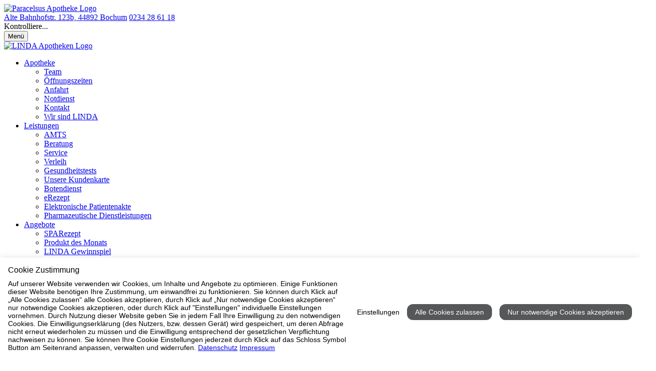

--- FILE ---
content_type: text/html; charset=utf-8
request_url: https://www.paracelsus-apo-bochum.de/index.php?id=88
body_size: 3701
content:
<!DOCTYPE html>
<html dir="ltr" lang="de">
<head>

<meta charset="utf-8">
<!-- 
	conceptfactory.de

	This website is powered by TYPO3 - inspiring people to share!
	TYPO3 is a free open source Content Management Framework initially created by Kasper Skaarhoj and licensed under GNU/GPL.
	TYPO3 is copyright 1998-2012 of Kasper Skaarhoj. Extensions are copyright of their respective owners.
	Information and contribution at http://typo3.org/
-->

<base href="https://www.paracelsus-apo-bochum.de">


<meta name="generator" content="TYPO3 4.7 CMS">
<meta name="description" content="Willkommen in der Paracelsus Apotheke – Ihre LINDA Apotheke in Bochum. Alte Bahnhofstr. 123b, 0234 28 61 18 - Ihr Gesundheitsversorger vor Ort.">
<meta name="author" content="b-cf.de">
<meta name="keywords" content="Paracelsus Apotheke, Apotheke Bochum, Apotheke 44892, Paracelsus Apotheke Bochum">
<meta name="robots" content="INDEX, FOLLOW">

<link rel="stylesheet" type="text/css" href="/typo3temp/stylesheet_b4ac184068.css?1494894743" media="all">
<link rel="stylesheet" type="text/css" href="https://www.apotool.kiosk.vision/api/4293654/template/css" media="all">



<script src="https://www.apotool.kiosk.vision/assets/vendor/jquery/jquery-3.6.1.min.js" type="text/javascript"></script>

<script src="/typo3temp/javascript_26e79dba8d.js?1380146400" type="text/javascript"></script>


<title>Notdienst&nbsp;-&nbsp;Paracelsus Apotheke in 44892 Bochum</title>        <script>
        document.addEventListener('DOMContentLoaded', function() {
            
            const menuItems = document.querySelectorAll('.menu-item');
            menuItems.forEach(function(item) {
                const subMenu = item.querySelector('.sub-menu');
                const link = item.querySelector('.nav-link');
                
                if (subMenu && link) {
                    item.classList.add('has-dropdown');
                    link.classList.add('dropdown-toggle');
                    link.setAttribute('aria-expanded', 'false');
                    link.setAttribute('aria-haspopup', 'true');
                    
                    if (!link.querySelector('.dropdown-icon')) {
                        const icon = document.createElement('span');
                        icon.className = 'dropdown-icon';
                        icon.setAttribute('aria-hidden', 'true');
                        icon.innerHTML = ' <i class="icon-down-chevron" aria-hidden="true"></i>';
                        link.appendChild(icon);
                    }
                }
            });
            
            const dropdownToggles = document.querySelectorAll('.dropdown-toggle');
            
            dropdownToggles.forEach(function(toggle) {
                const parentLi = toggle.closest('.has-dropdown');

                // FOCUS ile aç
                toggle.addEventListener('focus', function() {
                    if (parentLi) {
                        parentLi.classList.add('open');
                        toggle.setAttribute('aria-expanded', 'true');
                    }
                });

                // BLUR ile kapat
                toggle.addEventListener('blur', function() {
                    setTimeout(function () {
                        if (!parentLi.contains(document.activeElement)) {
                            parentLi.classList.remove('open');
                            toggle.setAttribute('aria-expanded', 'false');
                        }
                    }, 100); // kısa gecikme ile odak başka yere geçince kapansın
                });
            });
            
            const subMenuLinks = document.querySelectorAll('.sub-nav-link');
            subMenuLinks.forEach(function(link) {
                link.setAttribute('tabindex', '0');
                
                link.addEventListener('keydown', function(e) {
                    const parentDropdown = this.closest('.has-dropdown');
                    const allSubLinks = parentDropdown.querySelectorAll('.sub-nav-link');
                    const currentIndex = Array.from(allSubLinks).indexOf(this);
                    
                    if (e.key === 'ArrowUp') {
                        e.preventDefault();
                        if (currentIndex > 0) {
                            allSubLinks[currentIndex - 1].focus();
                        } else {
                            const parentToggle = parentDropdown.querySelector('.dropdown-toggle');
                            if (parentToggle) {
                                parentToggle.focus();
                            }
                        }
                    } else if (e.key === 'ArrowDown') {
                        e.preventDefault();
                        if (currentIndex < allSubLinks.length - 1) {
                            allSubLinks[currentIndex + 1].focus();
                        }
                    } else if (e.key === 'Escape') {
                        e.preventDefault();
                        const parentToggle = parentDropdown.querySelector('.dropdown-toggle');
                        parentDropdown.classList.remove('open');
                        if (parentToggle) {
                            parentToggle.setAttribute('aria-expanded', 'false');
                            parentToggle.focus();
                            isFirstClick = true;
                        }
                    }
                });
                
                link.addEventListener('focus', function() {
                    const parentDropdown = this.closest('.has-dropdown');
                    if (parentDropdown) {
                        parentDropdown.classList.add('open');
                        const parentToggle = parentDropdown.querySelector('.dropdown-toggle');
                        if (parentToggle) {
                            parentToggle.setAttribute('aria-expanded', 'true');
                        }
                    }
                });
            });
            
            const allSubMenuLinks = document.querySelectorAll('.sub-nav-link');
            allSubMenuLinks.forEach(function(link) {
                link.setAttribute('tabindex', '0');
            });
            
            document.addEventListener('focusin', function(e) {
                const openDropdowns = document.querySelectorAll('.has-dropdown.open');
                openDropdowns.forEach(function(dropdown) {
                    if (!dropdown.contains(e.target)) {
                        dropdown.classList.remove('open');
                        const toggle = dropdown.querySelector('.dropdown-toggle');
                        if (toggle) {
                            toggle.setAttribute('aria-expanded', 'false');
                            isFirstClick = true;
                        }
                    }
                });
            });
            
            document.addEventListener('click', function(e) {
                if (!e.target.closest('.has-dropdown')) {
                    document.querySelectorAll('.has-dropdown.open').forEach(function(item) {
                        item.classList.remove('open');
                        const toggle = item.querySelector('.dropdown-toggle');
                        if (toggle) {
                            toggle.setAttribute('aria-expanded', 'false');
                            isFirstClick = true;
                        }
                    });
                }
            });
            
            const mobileToggle = document.querySelector('.mobile-menu-toggle');
            if (mobileToggle) {
                mobileToggle.addEventListener('click', function() {
                    const expanded = this.getAttribute('aria-expanded') === 'true';
                    this.setAttribute('aria-expanded', !expanded);
                    document.body.classList.toggle('mobile-menu-open');
                    
                    const navigation = document.querySelector('.navbar-bottom');
                    if (navigation) {
                        navigation.classList.toggle('mobile-open');
                    }
                });
            }
        });
        </script>
		<link rel="apple-touch-icon" sizes="57x57" href="https://www.apotool.kiosk.vision/assets/favico/apple-icon-57x57.png">
		<link rel="apple-touch-icon" sizes="60x60" href="https://www.apotool.kiosk.vision/assets/favico/apple-icon-60x60.png">
		<link rel="apple-touch-icon" sizes="72x72" href="https://www.apotool.kiosk.vision/assets/favico/apple-icon-72x72.png">
		<link rel="apple-touch-icon" sizes="76x76" href="https://www.apotool.kiosk.vision/assets/favico/apple-icon-76x76.png">
		<link rel="apple-touch-icon" sizes="114x114" href="https://www.apotool.kiosk.vision/assets/favico/apple-icon-114x114.png">
		<link rel="apple-touch-icon" sizes="120x120" href="https://www.apotool.kiosk.vision/assets/favico/apple-icon-120x120.png">
		<link rel="apple-touch-icon" sizes="144x144" href="https://www.apotool.kiosk.vision/assets/favico/apple-icon-144x144.png">
		<link rel="apple-touch-icon" sizes="152x152" href="https://www.apotool.kiosk.vision/assets/favico/apple-icon-152x152.png">
		<link rel="apple-touch-icon" sizes="180x180" href="https://www.apotool.kiosk.vision/assets/favico/apple-icon-180x180.png">
		<link rel="icon" type="image/png" sizes="192x192"  href="https://www.apotool.kiosk.vision/assets/favico/android-icon-192x192.png">
		<link rel="icon" type="image/png" sizes="32x32" href="https://www.apotool.kiosk.vision/assets/favico/favicon-32x32.png">
		<link rel="icon" type="image/png" sizes="96x96" href="https://www.apotool.kiosk.vision/assets/favico/favicon-96x96.png">
		<link rel="icon" type="image/png" sizes="16x16" href="https://www.apotool.kiosk.vision/assets/favico/favicon-16x16.png">
		<meta name="msapplication-TileColor" content="#ffffff">
		<meta name="msapplication-TileImage" content="https://www.apotool.kiosk.vision/assets/favico/ms-icon-144x144.png">
		<meta name="theme-color" content="#ffffff"><meta name="viewport" content="width=device-width, initial-scale=1.0" /><script id="cookietrust" src="https://cookietrust.eu/script/3eb864eb35da2f05d8f9f0af1a4a44c6.js"></script>
</head>
<body class="page88 parent79 layout0 belayout0">

<header>
    <div class="navbar-top">
        <div class="container-xxl">
            <div class="tx-fetchurl-pi1">
		<div class="navbar-main-container">
<div class="logo"><a aria-label="Link zur Startseite der Paracelsus Apotheke" class="logo-link" href="https://www.paracelsus-apo-bochum.de/index.php?id=1" alt="Paracelsus Apotheke Logo" ><img alt="Paracelsus Apotheke Logo" src="https://www.apotool.kiosk.vision/files/images/4293654/logo1.png" /></a></div>

<div class="navbar-info"><a class="navbar-info-item" href="https://www.paracelsus-apo-bochum.de/apotheke/kontakt"><i aria-hidden="true" class="icon-location"></i><span>Alte Bahnhofstr. 123b, 44892 Bochum</span></a> <a class="navbar-info-item" href="tel:0234 28 61 18"><i aria-hidden="true" class="icon-phone"></i><span>0234 28 61 18</span></a>

<div class="opening-hours-dropdown">
<div aria-controls="opening-hours-content" aria-expanded="false" class="opening-hours-toggle" onclick="toggleHours(this)" onkeydown="if(event.key==='Enter'||event.key===' '){ toggleHours(this); }" role="button" tabindex="0"><i aria-hidden="true" class="icon-time"></i> <span id="current-status">Kontrolliere...</span> <span aria-hidden="true" class="chevron"></span></div>

<div class="opening-hours-content" hidden="" id="opening-hours-content">
<dl class="opening-hours-list" id="opening-hours-list">
</dl>

<div class="mt-3 w-100" id="notdienst-link" style="display: none;"><a class="btn btn-red" href="https://www.paracelsus-apo-bochum.de/apotheke/notdienst">Zum Notdienstkalender</a></div>
</div>
</div>
<button aria-controls="main-navigation" aria-expanded="false" aria-label="Menü öffnen/schließen" class="mobile-menu-toggle"><span aria-hidden="true" class="hamburger-icon"><span></span><span></span><span></span></span><span class="menu-text">Men&uuml;</span></button>

<div class="linda-logo"><a aria-label="LINDA Apotheken Logo - Link zur Homepage." class="linda-logo-link" href="https://www.linda.de/?mtm_campaign=apo-hp&amp;mtm_kwd=linda-logo-header" target="_blank"><img alt="LINDA Apotheken Logo" src="https://www.apotool.kiosk.vision/files/images/linda.png" /></a></div>
</div>
</div>

	</div>
	
        </div>
    </div>
    <div class="sidebar-overlay" onclick="closeSidebar()"></div>
    <nav class="navbar-bottom" id="mainNavbar">
        <div class="sidebar-header" style="display: none;">
            <h5 class="mb-0">Menü</h5>
            <button class="sidebar-close" onclick="closeSidebar()" aria-label="Seitenmenü schließen">
                <i class="icon-close" aria-hidden="true"></i>
            </button>
        </div>
        <div class="container-xxl">
            <div id="nav" class="menu">
                <nav class="main-navigation" role="navigation" aria-label="Hauptmenü"><ul class="nav-menu" role="menubar"><li class="menu-item" role="none"><a href="/apotheke/"  class="nav-link" role="menuitem">Apotheke</a><ul class="sub-menu dropdown-menu" role="menu" aria-label="Untermenü"><li class="sub-menu-item" role="none"><a href="/apotheke/team/" onfocus="blurLink(this);"  class="sub-nav-link" role="menuitem" tabindex="-1">Team</a></li><li class="sub-menu-item" role="none"><a href="/apotheke/oeffnungszeiten/" onfocus="blurLink(this);"  class="sub-nav-link" role="menuitem" tabindex="-1">Öffnungszeiten</a></li><li class="sub-menu-item" role="none"><a href="/apotheke/anfahrt/" onfocus="blurLink(this);"  class="sub-nav-link" role="menuitem" tabindex="-1">Anfahrt</a></li><li class="sub-menu-item" role="none"><a href="/apotheke/notdienst/" onfocus="blurLink(this);"  class="sub-nav-link" role="menuitem" tabindex="-1">Notdienst</a></li><li class="sub-menu-item" role="none"><a href="/apotheke/kontakt/" onfocus="blurLink(this);"  class="sub-nav-link" role="menuitem" tabindex="-1">Kontakt</a></li><li class="sub-menu-item" role="none"><a href="/apotheke/wir-sind-linda/" onfocus="blurLink(this);"  class="sub-nav-link" role="menuitem" tabindex="-1">Wir sind LINDA</a></li></ul></li><li class="menu-item" role="none"><a href="/leistungen/"  class="nav-link" role="menuitem">Leistungen</a><ul class="sub-menu dropdown-menu" role="menu" aria-label="Untermenü"><li class="sub-menu-item" role="none"><a href="/leistungen/amts/" onfocus="blurLink(this);"  class="sub-nav-link" role="menuitem" tabindex="-1">AMTS</a></li><li class="sub-menu-item" role="none"><a href="/leistungen/beratung/" onfocus="blurLink(this);"  class="sub-nav-link" role="menuitem" tabindex="-1">Beratung</a></li><li class="sub-menu-item" role="none"><a href="/leistungen/service/" onfocus="blurLink(this);"  class="sub-nav-link" role="menuitem" tabindex="-1">Service</a></li><li class="sub-menu-item" role="none"><a href="/leistungen/verleih/" onfocus="blurLink(this);"  class="sub-nav-link" role="menuitem" tabindex="-1">Verleih</a></li><li class="sub-menu-item" role="none"><a href="/leistungen/gesundheitstests/" onfocus="blurLink(this);"  class="sub-nav-link" role="menuitem" tabindex="-1">Gesundheitstests</a></li><li class="sub-menu-item" role="none"><a href="/leistungen/unsere-kundenkarte/" onfocus="blurLink(this);"  class="sub-nav-link" role="menuitem" tabindex="-1">Unsere Kundenkarte</a></li><li class="sub-menu-item" role="none"><a href="/leistungen/botendienst/" onfocus="blurLink(this);"  class="sub-nav-link" role="menuitem" tabindex="-1">Botendienst</a></li><li class="sub-menu-item" role="none"><a href="/leistungen/erezept/" onfocus="blurLink(this);"  class="sub-nav-link" role="menuitem" tabindex="-1">eRezept</a></li><li class="sub-menu-item" role="none"><a href="/leistungen/elektronische-patientenakte/" onfocus="blurLink(this);"  class="sub-nav-link" role="menuitem" tabindex="-1">Elektronische Patientenakte</a></li><li class="sub-menu-item" role="none"><a href="/leistungen/pharmazeutische-dienstleistungen/" onfocus="blurLink(this);"  class="sub-nav-link" role="menuitem" tabindex="-1">Pharmazeutische Dienstleistungen</a></li></ul></li><li class="menu-item" role="none"><a href="/angebote/"  class="nav-link" role="menuitem">Angebote</a><ul class="sub-menu dropdown-menu" role="menu" aria-label="Untermenü"><li class="sub-menu-item" role="none"><a href="/angebote/sparezept/" onfocus="blurLink(this);"  class="sub-nav-link" role="menuitem" tabindex="-1">SPARezept</a></li><li class="sub-menu-item" role="none"><a href="/angebote/produkt-des-monats/" onfocus="blurLink(this);"  class="sub-nav-link" role="menuitem" tabindex="-1">Produkt des Monats</a></li><li class="sub-menu-item" role="none"><a href="/angebote/linda-gewinnspiel/" target="_blank" onfocus="blurLink(this);"  class="sub-nav-link" role="menuitem" tabindex="-1">LINDA Gewinnspiel</a></li><li class="sub-menu-item" role="none"><a href="/angebote/linda-aktion/" onfocus="blurLink(this);"  class="sub-nav-link" role="menuitem" tabindex="-1">LINDA Aktion</a></li><li class="sub-menu-item" role="none"><a href="/angebote/gesundheitsthemen/" target="_blank" onfocus="blurLink(this);"  class="sub-nav-link" role="menuitem" tabindex="-1">Gesundheitsthemen</a></li><li class="sub-menu-item" role="none"><a href="/angebote/linda-coupons/" target="_blank" onfocus="blurLink(this);"  class="sub-nav-link" role="menuitem" tabindex="-1">LINDA Coupons</a></li><li class="sub-menu-item" role="none"><a href="/angebote/lindani-coupons/" target="_blank" onfocus="blurLink(this);"  class="sub-nav-link" role="menuitem" tabindex="-1">LINDANI Coupons</a></li><li class="sub-menu-item" role="none"><a href="/angebote/linda-medien/" onfocus="blurLink(this);"  class="sub-nav-link" role="menuitem" tabindex="-1">LINDA Medien</a></li><li class="sub-menu-item" role="none"><a href="/angebote/gesundheitstelefon/" target="_blank" onfocus="blurLink(this);"  class="sub-nav-link" role="menuitem" tabindex="-1">Gesundheitstelefon</a></li></ul></li><li class="menu-item" role="none"><a href="/medikamente-vorbestellen/"  class="nav-link" role="menuitem">Medikamente vorbestellen</a></li></ul></nav>
            </div>
        </div>
    </nav>
</header>
<div class="container-xxl">
	<div id="main" class="wrapper">
		<div class="tx-fetchurl-pi1">
		 <h1>Notdienst</h1> <p>Hier finden Sie an allen Tagen einen aktuellen bundesweiten Notdienstkalender. Dieser gibt Ihnen Auskunft dar&uuml;ber, welche Apotheke in Ihrer N&auml;he Sie versorgen kann.</p>
 <iframe allow="geolocation" data-cookietrust="ct_functional" height="1050" sandbox="allow-same-origin allow-scripts allow-forms" scroll="no" src="https://notdienst-apotheke.linda.de/?q=Alte Bahnhofstr. 123b, 44892 Bochum" style="overflow: hidden; border: none;" width="100%"></iframe>
	</div>
	
	</div>
</div>
<div class="footer">
    <div class="container-xxl">
    	<div class="footer-inner">
    		<ul class="footer-nav"><li><a href="/apotheke/kontakt/" onfocus="blurLink(this);"  class="footer-link">Kontakt</a></li><li><a href="/impressum/" onfocus="blurLink(this);"  class="footer-link">Impressum</a></li><li><a href="/datenschutz/" onfocus="blurLink(this);"  class="footer-link">Datenschutz</a></li><li><a href="/barrierefreiheit/" onfocus="blurLink(this);"  class="footer-link">Barrierefreiheit</a></li></ul>
    		<div class="copyright">
    			©2026Paracelsus Apotheke
    		</div>
    	</div>
    </div>
</div>
<div class="tx-fetchurl-pi1">
		
	</div>

<script src="https://www.apotool.kiosk.vision/api/4293654/template/js" type="text/javascript"></script>


</body>
</html>

--- FILE ---
content_type: text/javascript; charset=UTF-8
request_url: https://cookietrust.eu/script/3eb864eb35da2f05d8f9f0af1a4a44c6.js
body_size: 14549
content:
var cookieTrust = {
    setCookie: function(name, value, days) {
        if (days) {
            var date = new Date();
            date.setTime(date.getTime() + (days * 24 * 60 * 60 * 1000));
            var expires = "; expires=" + date.toGMTString();
        } else var expires = "";
        var cliCookie = name + "=" + value + expires + "; path=/; SameSite=None; Secure";
        document.cookie = cliCookie;
    },
    unblock: function() {
        if (navigator.doNotTrack == 1) {
            return;
        }
        var ctconsent = (getCategoryCookie("ct_consent")) ? getCategoryCookie("ct_consent") : 'no';
        categoryScripts.forEach(function(item) {
            if (ctconsent == 'yes' && (getCategoryCookie("ct_" + item.name) == 'yes')) {
                Array.prototype.push.apply(ct_WHITELIST, item.list);
                Array.prototype.push.apply(patterns.whitelist, item.list);
            }
        });
        if (backupRemovedScripts.blacklisted && backupRemovedScripts.blacklisted.length < 1) {
            observer.disconnect();
        }
        observer.disconnect();
        let indexOffset = 0;
        _toConsumableArray(backupRemovedScripts.blacklisted).forEach(function(script, index) {
            if (script.src) {
                if (isOnWhitelist(script.src)) {
                    if (script.type == 'javascript/blocked') {
                        window.TYPE_ATTRIBUTE = 'text/javascript';
                        script.type = 'text/javascript';
                        const scriptNode = document.createElement('script');
                        scriptNode.src = script.src;
                        scriptNode.type = 'text/javascript';
                        document.head.appendChild(scriptNode);
                        backupRemovedScripts.blacklisted.splice(index - indexOffset, 1);
                        indexOffset++;
                    } else {
                        var frames = document.getElementsByClassName("wt-cli-iframe-placeholder");
                        for (var i = 0; i < frames.length; i++) {
                            if (script.src == frames.item(i).getAttribute('data-src')) {
                                if (isOnWhitelist(script.src)) {
                                    var iframe = document.createElement('iframe');
                                    var width = frames.item(i).offsetWidth;
                                    var height = frames.item(i).offsetHeight;
                                    iframe.src = script.src;
                                    iframe.width = width;
                                    iframe.height = height;
                                    frames.item(i).insertAdjacentHTML("beforebegin", iframe);
                                    frames.item(i).parentNode.removeChild(frames.item(i));
                                }
                            }
                        }
                    }
                }
            }
        });
    }
};

start();

function start() {
    };

function randomString(length) {
    var chars = '0123456789ABCDEFGHIJKLMNOPQRSTUVWXYZabcdefghiklmnopqrstuvwxyz'.split('');
    if (!length) {
        length = Math.floor(Math.random() * chars.length);
    }
    var str = '';
    for (var i = 0; i < length; i++) {
        str += chars[Math.floor(Math.random() * chars.length)];
    }
    return str;
}

var cliConfig = {
    "options": {
        "consentType": "explicit",
        "consentBarType": "standard",
        "showCategoryDirectly": false,
        "geoTarget": false,
        "template": {
            "detailType": "sticky",
            "css": ".ct-consent-bar,.ct-consent-bar *,.ct-consent-bar-trigger,.ct-consent-bar-trigger *,.ct-modal,.ct-modal *{box-sizing:border-box;  font-size:14px;}.ct-consent-bar :focus,.ct-consent-bar-trigger :focus,.ct-modal :focus{outline:0}.ct-consent-bar-trigger{position:fixed;right:30px;padding:2px 5px;cursor:pointer;animation:slide-up .4s ease;z-index:9997}.ct-consent-bar{font-family: -apple-system, BlinkMacSystemFont, 'Segoe UI', Roboto, Helvetica, Arial, sans-serif, 'Apple Color Emoji', 'Segoe UI Emoji', 'Segoe UI Symbol';position:fixed;z-index:9997;font-size:14px}.ct-consent-bar .ct-banner-title{margin-top:0;margin-bottom:12px;font-weight:500}.ct-consent-bar p{margin-bottom:0;margin-top:0}.ct-detail-wrapper{margin-top:15px}.ct-btn{cursor:pointer;display:inline-block;text-align:center;white-space:nowrap;vertical-align:middle;-webkit-user-select:none;-moz-user-select:none;-ms-user-select:none;user-select:none;border:1px solid transparent;transition:all .15s ease-in-out;margin:0;min-height:auto;font-weight:400}.ct-btn-custom-accept{font-weight:600;float:right}.ct-consent-bar .ct-btn{font-family: -apple-system, BlinkMacSystemFont, 'Segoe UI', Roboto, Helvetica, Arial, sans-serif, 'Apple Color Emoji', 'Segoe UI Emoji', 'Segoe UI Symbol'; margin-right:15px;border:1px solid;font-size:14px; border:none; margin-bottom: 15px;}.ct-btn-settings{background-color: transparent !important; color: #000000 !important; font-weight: 500; padding: 0 !important;}.ct-button-wrapper .ct-btn:last-child{margin-right:0}.ct-btn-readMore{cursor:pointer;text-decoration:underline;margin-left:3px}.ct-category-direct{display:-ms-flexbox;display:flex;-ms-flex-wrap:wrap;flex-wrap:wrap;padding-top:15px;margin-top:15px;border-top:1px solid #d4d8df}.ct-category-direct .ct-btn-custom-accept{margin:0 0 0 auto}.ct-category-direct-item{display:-ms-flexbox;display:flex;-webkit-box-align:center;-ms-flex-align:center;align-items:center;margin-right:32px;margin-bottom:15px}.ct-category-direct-item:last-child{margin-right:0}.ct-category-direct-item .ct-switch{margin-left:0}.ct-category-direct-item .ct-category-direct-name{margin-left:10px;font-weight:600}.ct-category-direct+.ct-detail-wrapper{margin-top:10px}.ct-container-fluid{padding-right:15px;padding-left:15px;margin-right:auto;margin-left:auto}.ct-row{display:-ms-flexbox;display:flex;-ms-flex-wrap:wrap;flex-wrap:wrap;margin-right:-15px;margin-left:-15px}.ct-align-items-stretch{-ms-flex-align:stretch;align-items:stretch}.ct-d-flex{display:-ms-flexbox;display:flex}.ct-px-0{padding-left:0;padding-right:0}.ct-table-wrapper{width:100%;max-width:100%;overflow:auto}.ct-cookie-audit-table{border-collapse:collapse;width:100%;margin-top:10px}.ct-cookie-audit-table th{background-color:#efefef;border:1px solid #cbced6}.ct-cookie-audit-table td{border:1px solid #d5d8df}.ct-cookie-audit-table td,.ct-cookie-audit-table th{text-align:left;padding:10px;color:#000;word-break:normal}.ct-consent-bar{padding:15px;width:100%;box-shadow:0 -1px 10px 0 rgba(172,171,171,.3)}.ct-consent-title{margin-top:0;margin-bottom:10px;font-size:16px;font-weight:500;}.ct-content-wrapper{display:-webkit-box;display:-moz-box;display:-ms-flexbox;display:-webkit-flex;display:flex;justify-content:space-between;-webkit-box-align:center;-moz-box-align:center;-ms-flex-align:center;-webkit-align-items:center;align-items:center}.ct-consent-bar p{font-weight:400}.ct-bar-text a,.ct-bar-text a:hover{font-family: -apple-system, BlinkMacSystemFont, 'Segoe UI', Roboto, Helvetica, Arial, sans-serif, 'Apple Color Emoji', 'Segoe UI Emoji', 'Segoe UI Symbol';font-size:14px;font-weight:500}.ct-button-wrapper{margin-left:20px;display:-webkit-box;display:-moz-box;display:-ms-flexbox;display:-webkit-flex;display:flex;-webkit-box-align:center;-moz-box-align:center;-ms-flex-align:center;-webkit-align-items:center;align-items:center;flex-wrap:nowrap}@media (max-width:991px){.ct-button-wrapper,.ct-consent-bar,.ct-consent-bar p,.ct-content-wrapper{display:block}.ct-button-wrapper{margin-left:0;margin-top:20px}}.ct-btn{font-weight:500;padding:.5rem 1rem}@media (min-width:992px){.ct-consent-bar .ct-btn-reject{margin-right:85px}}.ct-col-4{-ms-flex:0 0 33.333333%;flex:0 0 33.333333%;max-width:33.333333%}.ct-col-8{-ms-flex:0 0 66.666667%;flex:0 0 66.666667%;max-width:66.666667%}.ct-btn-readMore{cursor:pointer;text-decoration:underline;margin-left:3px}.ct-modal-open{overflow:hidden}.ct-modal-open .ct-modal{overflow-x:hidden;overflow-y:auto}.ct-modal.ct-fade .ct-modal-dialog{transition:-webkit-transform .3s ease-out;transition:transform .3s ease-out;transition:transform .3s ease-out,-webkit-transform .3s ease-out;-webkit-transform:translate(0,-25%);transform:translate(0,-25%)}.ct-modal.ct-show .ct-modal-dialog{-webkit-transform:translate(0,0);transform:translate(0,0)}.ct-modal-backdrop{position:fixed;top:0;right:0;bottom:0;left:0;z-index:9998;background-color:rgba(10,10,10,.22);display:none}.ct-modal-backdrop.ct-fade{opacity:0}.ct-modal-backdrop.ct-show{opacity:1;display:block}.ct-modal{position:fixed;top:0;right:0;bottom:0;left:0;z-index:99999;display:none;overflow:hidden;outline:0;min-height:calc(100% - (.5rem * 2))}.ct-modal.ct-show{display:-ms-flexbox;display:flex;-ms-flex-align:center;align-items:center}.ct-modal a{text-decoration:none}.ct-modal .ct-modal-dialog{position:relative;max-width:calc(100% - 16px);width:calc(100% - 16px);margin:.5rem;pointer-events:none;font-weight:400;color:#212529;text-align:left;display:-ms-flexbox;display:flex;-ms-flex-align:center;align-items:center;box-shadow:0 10px 20px 0 rgba(0,0,0,.17);-webkit-box-shadow:0 10px 20px 0 rgba(0,0,0,.17)}@media (min-width:576px){.ct-modal .ct-modal-dialog{max-width:500px;width:500px;margin:1.75rem auto}.ct-modal{min-height:calc(100% - (1.75rem * 2))}}@media (min-width:992px){.ct-modal .ct-modal-dialog{max-width:900px;width:900px}}.ct-modal-content{display:-ms-flexbox;display:flex;-ms-flex-direction:column;flex-direction:column;width:100%;pointer-events:auto;background-clip:padding-box;border:0;overflow:hidden;outline:0;margin:30px}.ct-modal .ct-row{margin:0 -15px}.ct-modal .ct-modal-close{z-index:1;padding:0;background-color:transparent;border:0;-webkit-appearance:none;color:#9a9a9a;cursor:pointer;min-height:auto;position:absolute;top:12px;right:20px}.ct-modal .ct-close:focus{outline:0}.ct-switch-wrapper{margin-top:30px;padding-top:22px;border-top:1px solid #f3f4f8;display:-ms-flexbox;display:flex;align-items:center;-webkit-align-items:center;justify-content:space-between;height:90px}.ct-switch{position:relative;min-height:13px;padding-left:25px;margin-left:10px;margin-bottom:0;display:inline-block}.ct-switch input[type=checkbox]{display:none!important}.ct-switch .ct-slider{background-color:#e3e1e8;height:13px;width:25px;bottom:0;cursor:pointer;left:0;position:absolute;right:0;transition:.4s}.ct-switch .ct-slider:before{background-color:#fff;bottom:2px;content:'';height:9px;left:2px;position:absolute;transition:.4s;width:9px}.ct-switch input:checked+.ct-slider{background-color:#09b439}.ct-switch input:disabled+.ct-slider{cursor:initial}.ct-switch input:checked+.ct-slider:before{transform:translateX(12px)}@media (max-width:767px){.ct-tab-content{padding-left:15px}}.ct-fade{transition:opacity .15s linear}.ct-tab{border-radius:6px;border:1px solid #efefef;display:-ms-flexbox;display:flex;overflow:hidden}.ct-tab-menu{flex:0 0 25%;max-width:25%}@media (max-width:991px){.ct-tab-menu{flex:0 0 40%;max-width:40%}}.ct-tab-content{flex:0 0 75%;max-width:75%;background:0 0;padding:0 20px 0}@media (max-width:991px){.ct-tab-content{flex:0 0 60%;max-width:60%}}@media (max-width:767px){.ct-tab-content{padding:15px}}.ct-tab-content .sr-only{position: absolute;width: 1px;height: 1px;padding: 0;margin: -1px;overflow: hidden;clip: rect(0, 0, 0, 0);white-space: nowrap;border:0;}.ct-switch-label {display: none;margin-right: 8px;font-weight: normal;cursor: pointer;}.ct-switch-label.visually-hidden {position: absolute;width: 1px;height: 1px;padding: 0;margin: -1px;overflow: hidden;clip: rect(0, 0, 0, 0);white-space: nowrap;border: 0;}.ct-tab-content .ct-tab-content-item{width:100%}.ct-tab-content .ct-tab-content-item:not(.ct-tab-content-active){display:none}.ct-fade{transition:opacity .15s linear}.ct-tab-item{padding:.5rem 1.5rem;cursor:pointer;font-weight:400;border-bottom:1px solid;overflow:hidden;text-overflow:ellipsis;white-space:nowrap}@media (max-width:767px){.ct-tab-item{padding:.75rem .75rem}}.ct-tab-item-active{cursor:initial;border-right:0}.ct-tab-content .ct-tab-desc{height:210px;max-height:210px;overflow-y:auto;overflow-x:hidden;-webkit-overflow-scrolling:touch;padding:15px 0}.ct-tab-title{margin-top:0;margin-bottom:11px;font-weight:700;display:flex;align-items:center}.ct-modal .ct-powered-link{background:#efefef;padding:13px 32px;color:#a1a1a1;font-weight:500}.ct-modal .ct-powered-link a{font-weight:700;color:#a1a1a1}.p10{padding:10px;height:212px;max-height:212px;overflow-y:auto;overflow-x:hidden;-webkit-overflow-scrolling:touch;border:1px solid #efefef;border-radius:6px}.tab-menu{margin-bottom:1rem;border-bottom:1px solid #efefef;display:-ms-flexbox;display:flex;-ms-flex-wrap:wrap;flex-wrap:wrap;padding-left:0;margin-bottom:0;list-style:none}.tab-menu li{border:1px solid transparent;border-top-left-radius:6px;border-top-right-radius:6px;padding:8px 15px;margin-bottom:-1px;font-weight:500}.tab-menu li.tab-menu-item-active{color:#495057;background-color:#fff;border-color:#efefef #efefef #fff}.tab-content{display:none;padding:15px}.tab-menu-content-active{display:block}.accept-button{display:inline-block;text-align:right}.poweredby{float:left;display:flex;align-items:center;}#ct-footer{margin:10px 0}.ct-btn-privacy{margin-top:15px; padding: 0;}.ct-modal-close{font-weight:700}.ctt-tab-menu{margin-bottom:1rem;border-bottom:1px solid #efefef;display:-ms-flexbox;display:flex;-ms-flex-wrap:wrap;flex-wrap:wrap;padding-left:0;margin-bottom:0;list-style:none}.ctt-tab-menu li{border:1px solid transparent;border-top-left-radius:6px;border-top-right-radius:6px;padding:8px 15px;margin-bottom:-1px;font-weight:500;margin-left:0}.ctt-tab-menu li.ctt-tab-menu-item-active{color:#495057;background-color:#fff;border-color:#efefef #efefef #fff}.ctt-tab-content{display:none;padding:15px}.ctt-tab-menu-content-active{display:block}.ct-consent-bar .ct-consent-bar-close{z-index:1;padding:0;background-color:transparent;border:0;-webkit-appearance:none;cursor:pointer;min-height:auto;position:absolute;top:12px;right:20px;font-weight:700}.poweredby a{vertical-align: -webkit-baseline-middle;}.ct-consent-bar, .ct-modal-dialog{ background-color: rgb(255, 255, 255); color: rgb(0, 0, 0); border-width: 1px; border-style: solid; border-color: rgb(255, 255, 255) } .ct-modal .ct-modal-close {color: rgb(0, 0, 0);}.ctt-tab-menu {border-color:rgb(239, 239, 239)} .ctt-tab-menu li.ctt-tab-menu-item-active{color: rgb(73, 80, 87); background-color: rgb(255, 255, 255); border-color:rgb(239, 239, 239) rgb(239, 239, 239) rgb(255, 255, 255);}.ctt-tab-container { background-color: rgb(255, 255, 255); border: 1px solid rgb(239, 239, 239); border-top: none; color: rgb(73, 80, 87); }.ct-tab, .p10 { border-color: rgb(239, 239, 239) } .ct-tab-item { border-color: rgb(239, 239, 239); }.ct-category-direct{border-color: rgb(239, 239, 239)}.ct-cookie-audit-table td, .ct-cookie-audit-table th{ background-color: rgb(255, 255, 255); color: rgb(0, 0, 0); border-color: rgb(225, 225, 225)}.ct-btn-accept{background-color: rgb(86, 87, 88); border-color:rgb(86, 87, 88) !important; color: rgb(255, 255, 255); border-radius: 12px;}.ct-btn-reject{background-color: rgb(86, 87, 88); border-color:rgb(86, 87, 88) !important; color: rgb(255, 255, 255);border-radius: 12px;}.ct-btn-settings{background-color: rgba(255, 255, 255, 0); border-color:rgba(255, 255, 255, 0) !important; color: rgb(127, 127, 127);border-radius: 12px;}.ct-btn-custom-accept{background-color: rgb(86, 87, 88); border-color:rgb(86, 87, 88) !important; color: rgb(255, 255, 255);border-radius: 12px;}.ct-btn-privacy, .ct-btn-privacy:hover, .ct-btn-privacy:active, .ct-btn-privacy:visited {background-color: transparent; border-color:transparent !important; color: rgb(0, 0, 0) !important; text-decoration: none;}.ct-tab-menu{ background-color: rgb(237, 237, 237); color: rgb(0, 0, 0); } .ct-cookie-audit-table th { background-color: rgb(237, 237, 237); color: rgb(0, 0, 0); border-color: rgb(225, 225, 225) }.ct-tab-content{ background-color: rgb(255, 255, 255); color: rgb(0, 0, 0) }.ct-tab-item-active{ background-color: rgb(255, 255, 255); color: rgb(0, 0, 0);border-color: rgb(255, 255, 255)  }.ct-btn-readMore{color: rgb(127, 127, 127);}.ct-modal.ct-show{ background-color: rgba(0, 0, 0, 0.5); }"
        },
        "customCss": "",
        "position": "bottom",
        "content": {"title":{en:"Cookie consent",de:"Cookie Zustimmung",tr:"\u00c7erez Onay\u0131"},"description":{en:"We use cookies on our website to optimize content and offers. Some functions of this website require your consent in order to function properly. You can accept all cookies by clicking on \"Accept all Cookies\", only accept necessary cookies by clicking on \"Necessary Cookies Only\", or make individual settings by clicking on \"Settings\". By using this website, you give your consent to the necessary cookies in any case. You can change your cookie settings at any time by clicking on the lock symbol button on the side of the page.",de:"Auf unserer Website verwenden wir Cookies, um Inhalte und Angebote zu optimieren. Einige Funktionen dieser Website ben\u00f6tigen Ihre Zustimmung, um einwandfrei zu funktionieren. Sie k\u00f6nnen durch Klick auf \u201eAlle Cookies zulassen\u201c alle Cookies akzeptieren, durch Klick auf \u201eNur notwendige Cookies akzeptieren\u201c nur notwendige Cookies akzeptieren, oder durch Klick auf \"Einstellungen\" individuelle Einstellungen vornehmen. Durch Nutzung dieser Website geben Sie in jedem Fall Ihre Einwilligung zu den notwendigen Cookies. Die Einwilligungserkl\u00e4rung (des Nutzers, bzw. dessen Ger\u00e4t) wird gespeichert, um deren Abfrage nicht erneut wiederholen zu m\u00fcssen und die Einwilligung entsprechend der gesetzlichen Verpflichtung nachweisen zu k\u00f6nnen. Sie k\u00f6nnen Ihre Cookie Einstellungen jederzeit durch Klick auf das Schloss Symbol Button am Seitenrand anpassen, verwalten und widerrufen. ",tr:"\u0130\u00e7eri\u011fi ve reklamlar\u0131 ki\u015fiselle\u015ftirmek, sosyal medya \u00f6zellikleri sunmak ve trafi\u011fi analiz etmek i\u00e7in \u00e7erezler kullan\u0131yoruz. Sitemizi kullan\u0131m\u0131n\u0131zla ilgili bilgileri ayr\u0131ca sosyal medya, reklamc\u0131l\u0131k ve analiz i\u015f ortaklar\u0131m\u0131zla payla\u015fabiliriz. \u0130\u015f ortaklar\u0131m\u0131z, bu bilgileri kendilerine sa\u011flad\u0131\u011f\u0131n\u0131z veya hizmetlerini kullan\u0131rken toplad\u0131klar\u0131 di\u011fer bilgilerle birle\u015ftirebilir. Web sitemizi kullanmaya devam ederseniz \u00e7erezlerimizi kabul edersiniz."},"button_save":{en:"Save",de:"Speichern",tr:"Kabul Ediyorum"},"button_custom_accept":{en:"Save",de:"Speichern",tr:"Kaydet"},"notice_toggler":{en:"Privacy Details",de:"Details zum Datenschutz",tr:"\u00c7erez Ayarlar\u0131"},"tab_cookies":{en:"Cookie Preferences",de:"Cookie-Einstellungen",tr:"\u00c7erezler"},"tab_privacy_policy":{"title":{en:"Privacy Policy",de:"Datenschutz",tr:"Gizlilik Politikas\u0131"},"description":{en:"You can see more information in our privacy policy.",de:"N\u00e4here Hinweise erhalten Sie in unserer Datenschutzerkl\u00e4rung.",tr:"Gizlilik s\u00f6zle\u015fmesi sayfas\u0131m\u0131zda daha fazla bilgi bulabilirsiniz."},"link":"https:\/\/www.paracelsus-apo-bochum.de\/datenschutz\/"},"buttons":{"accept":{en:"Accept All Cookies",de:"Alle Cookies zulassen",tr:"T\u00fcm \u00c7erezleri Onayla"},"reject":{en:"Accept Only Necessary Cookies",de:"Nur notwendige Cookies akzeptieren",tr:"Sadece Gerekli \u00c7erezleri Onayla"},"settings":{en:"Preferences",de:"Einstellungen",tr:"Tercihler"},"read_more":{en:"read more",de:"noch mehr",tr:"daha fazla g\u00f6ster"}},"links":{"privacy":{"title":{en:"Privacy Policy",de:"Datenschutz",tr:"Gizlilik Politikas\u0131"},"link":"https:\/\/www.paracelsus-apo-bochum.de\/datenschutz\/"},"imprint":{"title":{en:"Imprint",de:"Impressum",tr:"K\u00fcnye"},"link":"https:\/\/www.paracelsus-apo-bochum.de\/impressum\/"}},"disabled_category":{en:"This category must be selected. Necessary cookies help make a website usable by enabling basic functions like page navigation and access to secure areas of the website. The website cannot function properly without these cookies.",de:"Diese Kategorie kann nicht geschlossen werden. Die erforderlichen Cookies helfen einer Website, verf\u00fcgbar zu werden, indem grundlegende Funktionen wie die Seitennavigation und der Zugriff auf die sicheren Bereiche der Website aktiviert werden. Die Website kann ohne diese Cookies nicht richtig funktionieren.",tr:"Bu kategoriyi kapatamazs\u0131n\u0131z. Gerekli \u00e7erezler, sayfa gezintisi ve web sitesinin g\u00fcvenli alanlar\u0131na eri\u015fim gibi temel i\u015flevleri etkinle\u015ftirerek bir web sitesini kullan\u0131labilir hale getirmeye yard\u0131mc\u0131 olur. Web sitesi bu \u00e7erezler olmadan d\u00fczg\u00fcn \u00e7al\u0131\u015famaz."},"blocked_content":{en:"This content is only displayed \u003Cbr\u003E when you accept the relevant cookies.",de:"Dieser Inhalt wird erst angezeigt,\u003Cbr\u003E sobald Sie die entsprechenden Cookies akzeptieren.",tr:"Bu i\u00e7erik yaln\u0131zca ilgili \u00e7erezleri \u003Cbr\u003Ekabul etti\u011finizde g\u00f6r\u00fcnt\u00fclenir."},"table":{"column_name":{en:"Name",de:"Name",tr:"Ad"},"column_description":{en:"Description",de:"Beschreibung",tr:"A\u00e7\u0131klama"},"column_provider":{en:"Provider",de:"Anbieter",tr:"Sa\u011flay\u0131c\u0131"},"column_expiry":{en:"Duration",de:"Dauer",tr:"S\u00fcre"},"column_type":{en:"Type",de:"Typ",tr:"T\u00fcr\u00fc"}}},
        "display": {
            "notice": true,
            "buttons": {
                "accept": true,                                "settings": true,                "reject": true,            },
            "links": {
                "privacy_policy": true,                "imprint": true,            },
            "noticeToggler": true
        },
        "behaviour": {
            "reload": true,
            "acceptOnScroll": false,
            "defaultConsent": false,
            "showLogo": true,
            "showAuditTable": true,
            "selectedLanguage": "de"
        }
    },
    "info": {"categories": [{"id":1,"slug":"necessary","order":1,"name":{en:"Necessary",de:"Notwendig",tr:"Gerekli"},"description":{en:"Necessary cookies help make a website usable by enabling basic functions like page navigation and access to secure areas of the website. The website cannot function properly without these cookies.",de:"Diese Cookies sind f\u00fcr das Funktionieren der Website erforderlich und k\u00f6nnen nicht ausgeschaltet werden.",tr:"Gerekli \u00e7erezler, sayfada gezinme ve web sitesinin g\u00fcvenli alanlar\u0131na eri\u015fim gibi temel i\u015flevleri sa\u011flayarak web sitesinin daha kullan\u0131\u015fl\u0131 hale getirilmesine yard\u0131mc\u0131 olur. Web sitesi bu \u00e7erezler olmadan do\u011fru bir \u015fekilde i\u015flev g\u00f6steremez."},"cookies":[{"id":863,"cookie_id":"fe_typo_user","description":{en:"This session cookie is used to determine frontend user and enables you to visit all pages in a login area.",de:"Session-Cookie f\u00fcr das Typo3-Benutzer-Management. Dieser Cookie ist nur f\u00fcr die Webadministratoren relevant. Es werden keine personenbezogenen Daten verarbeitet.",tr:"Bu oturum \u00e7erezi, \u00f6n u\u00e7 kullan\u0131c\u0131s\u0131n\u0131 belirlemek i\u00e7in kullan\u0131l\u0131r ve bir giri\u015f alan\u0131ndaki t\u00fcm sayfalar\u0131 ziyaret etmenizi sa\u011flar."},"duration":{en:"Session",de:"Session",tr:"Oturum"},"type":"https","domain":"www.paracelsus-apo-bochum.de"},{"id":1,"cookie_id":"ct_consent","description":{en:"Unique identifier for visitors used by Cookit Trust with respect to the consent.",de:"Eindeutige Kennung f\u00fcr Besucher, die von Cookie Trust in Bezug auf die Einwilligung verwendet werden.",tr:"Bu \u00e7erez Cookit Trust taraf\u0131ndan kullan\u0131l\u0131r ve ziyaret\u00e7iler i\u00e7in benzersiz tan\u0131mlay\u0131c\u0131 olarak kullan\u0131l\u0131r."},"duration":{en:"1 year",de:"1 Jahr",tr:"1 y\u0131l"},"type":"https","domain":"paracelsus-apo-bochum.deaa"},{"id":2,"cookie_id":"ct_id","description":{de:"Dieses Cookie wird von Cookie Trust gesetzt, um die Zustimmung des Benutzers zur Verwendung von Cookies auf der Website zu speichern.",tr:"Bu \u00e7erez Cookie Trust taraf\u0131ndan ayarlan\u0131r ve kullan\u0131c\u0131n\u0131n web sitesinde \u00e7erez kullan\u0131m\u0131na ili\u015fkin onay\u0131n\u0131 hat\u0131rlayacak \u015fekilde kullan\u0131l\u0131r."},"duration":{de:"1 Jahr",tr:"1 y\u0131l"},"type":"https","domain":"paracelsus-apo-bochum.deaa"},{"id":3,"cookie_id":"ct_necessary","description":{de:"Dieses Cookie wird von Cookie Trust gesetzt und dient dazu, die Zustimmung der Benutzer zur Verwendung von Cookies in der Kategorie \"Notwendig\" zu speichern.",tr:"Bu \u00e7erez Cookie Trust taraf\u0131ndan ayarlan\u0131r ve \"Gerekli\" kategorisindeki \u00e7erezlerin kullan\u0131m\u0131na ili\u015fkin kullan\u0131c\u0131 onay\u0131n\u0131 saklamak i\u00e7in kullan\u0131l\u0131r."},"duration":{de:"1 Jahr",tr:"1 y\u0131l"},"type":"https","domain":"paracelsus-apo-bochum.deaa"},{"id":4,"cookie_id":"ct_functional","description":{de:"Dieses Cookie wird von Cookie Trust gesetzt und dient dazu, die Zustimmung der Benutzer zur Verwendung von Cookies in der Kategorie \"Funktional\" zu speichern.",tr:"Bu \u00e7erez Cookie Trust taraf\u0131ndan ayarlan\u0131r ve \"Fonksiyonel\" kategorisindeki \u00e7erezlerin kullan\u0131m\u0131na ili\u015fkin kullan\u0131c\u0131 onay\u0131n\u0131 saklamak i\u00e7in kullan\u0131l\u0131r."},"duration":{de:"1 Jahr",tr:"1 y\u0131l"},"type":"https","domain":"paracelsus-apo-bochum.deaa"}],"scripts":[],"type":1,"active":1,"defaultConsent":1},{"id":2,"slug":"functional","order":2,"name":{en:"Functional",de:"Funktional",tr:"Fonksiyonel"},"description":{en:"Functional cookies enable a website to improve functionality and personalization. They can be determined by us or by third parties whose services we have added to our pages. If you do not allow these cookies, some or all of these services may not work properly.",de:"Diese Cookies erm\u00f6glichen der Website eine verbesserte Funktionalit\u00e4t und Personalisierung. Sie k\u00f6nnen von uns oder von Drittanbietern festgelegt werden, deren Dienste wir unseren Seiten hinzugef\u00fcgt haben. Wenn Sie diese Cookies nicht zulassen, funktionieren einige oder alle dieser Dienste m\u00f6glicherweise nicht ordnungsgem\u00e4\u00df.",tr:"Bu \u00e7erezler web sitesinin i\u015flevselli\u011fi ve ki\u015fiselle\u015ftirmeyi geli\u015ftirmesini sa\u011flar. Bunlar bizim taraf\u0131m\u0131zdan veya sayfalar\u0131m\u0131za hizmetlerini ekledi\u011fimiz \u00fc\u00e7\u00fcnc\u00fc taraflarca belirlenebilir. Bu \u00e7erezlere izin vermezseniz, bu hizmetlerin baz\u0131lar\u0131 veya t\u00fcm\u00fc d\u00fczg\u00fcn \u00e7al\u0131\u015fmayabilir."},"cookies":[{"id":725,"cookie_id":"Google Maps","description":{en:"Google set a number of cookies on any page that includes a Google Map. While we have no control over the cookies set by Google, they appear to include a mixture of pieces of information to measure the number and behaviour of Google Maps users.",de:"Google setzt auf jeder Seite, die eine Google Map enth\u00e4lt, eine Reihe von Cookies. Wir haben keine Kontrolle \u00fcber die von Google gesetzten Cookies, sie scheinen jedoch eine Mischung aus Informationen zu enthalten, um die Anzahl und das Verhalten von Google Maps-Nutzern zu messen.",tr:"-"},"duration":{en:"10 years",de:"10 Jahre",tr:"10 y\u0131l"},"type":null,"domain":"google.com"}],"scripts":[],"type":0,"active":1,"defaultConsent":0}]}
};

var cookieTrustID = btoa(randomString(32));
window.addEventListener('load', function() {
    Element.prototype.remove = function() {
        this.parentElement.removeChild(this);
    }
    NodeList.prototype.remove = HTMLCollection.prototype.remove = function() {
        for (var i = this.length - 1; i >= 0; i--) {
            if (this[i] && this[i].parentElement) {
                this[i].parentElement.removeChild(this[i]);
            }
        }
    }
    var options = cliConfig.options;
    var content = options.content;
    var display = options.display;
    var info = cliConfig.info;
    var categories = info.categories;
    var template = options.template;
    var colors = options.colors;
    var behaviour = options.behaviour;
    var selectedLanguage = behaviour.selectedLanguage;
    if (document.documentElement.lang == "de") {
        if ((document.documentElement.lang !== '') || (document.documentElement.lang !== undefined) || (document.documentElement.lang !== null)) {
            var siteLanguage = document.documentElement.lang;
            var remove_after = siteLanguage.indexOf('-');
            if (remove_after >= 1) {
                siteLanguage = siteLanguage.substring(0, remove_after);
            }
            if (content.title[siteLanguage] !== undefined) {
                var selectedLanguage = siteLanguage;
            }
        }
    }
    var position = options.position;
    var head = document.head || document.getElementsByTagName('head')[0];
    var body = document.body || document.getElementsByTagName('body')[0];
    var css = template.css + options.customCss;
    var style = document.createElement('style');
    head.appendChild(style);
    style.type = 'text/css';
    style.setAttribute('id', 'ct-style');
    if (style.styleSheet) {
        style.styleSheet.cssText = css;
    } else {
        style.appendChild(document.createTextNode(css));
    }
    var cookie = {
        ACCEPT_COOKIE_EXPIRE: 365,
        set: function(name, value, days) {
            if (days) {
                var date = new Date();
                date.setTime(date.getTime() + (days * 24 * 60 * 60 * 1000));
                var expires = "; expires=" + date.toGMTString();
            } else var expires = "";
            var cliCookie = name + "=" + value + expires + "; path=/; SameSite=None; Secure";
            document.cookie = cliCookie;
        },
        read: function(cname) {
            var name = cname + "=";
            var decodedCookie = decodeURIComponent(document.cookie);
            var ca = decodedCookie.split(';');
            for (var i = 0; i < ca.length; i++) {
                var c = ca[i];
                while (c.charAt(0) == ' ') {
                    c = c.substring(1);
                }
                if (c.indexOf(name) == 0) {
                    return c.substring(name.length, c.length);
                }
            }
            return "";
        },
        erase: function(name) {
            this.set(name, "", -1);
        },
        exists: function(name) {
            return (this.read(name) !== null);
        }
    };
    var bannerFunctions = {
        "accept": function() {
            acceptCookies("all");
        },
        "reject": function() {
            rejectCookies();
        },
        "settings": function() {
            switch (template.detailType) {
                case "sticky":
                    showHideStickyDetail();
                    break;
                case "popup":
                    showPopupDetail();
            }
        }
    }
    var positionValue = {
        "bottom": {
            "top": "auto",
            "right": "0",
            "bottom": "0",
            "left": "auto"
        },
        "top": {
            "top": "0",
            "right": "0",
            "bottom": "auto",
            "left": "auto"
        },
        "bottom-left": {
            "top": "auto",
            "right": "auto",
            "bottom": "20px",
            "left": "20px"
        },
        "bottom-right": {
            "top": "auto",
            "right": "20px",
            "bottom": "20px",
            "left": "auto"
        },
        "top-left": {
            "top": "20px",
            "right": "auto",
            "bottom": "auto",
            "left": "20px"
        },
        "top-right": {
            "top": "20px",
            "right": "20px",
            "bottom": "auto",
            "left": "auto"
        }
    }

    function getById(element) {
        return document.getElementById(element);
    }

    function getByClass(element) {
        return document.getElementsByClassName(element);
    }
    if (options.display.notice) {
        if (cookie.read("ct_action") === '') {
            if (cookie.read('ct_id') === '') {
                cookie.set('ct_id', cookieTrustID, cookie.ACCEPT_COOKIE_EXPIRE);
            }
            renderBanner();
            setInitialCookies();
        } else {
            if (display.noticeToggler) {
                showToggler();
            }
        }
    }
    if ((cookie.read("ct_consent") === 'yes')) {
        checkAndInsertScripts(info.categories);
    }

    function renderBanner() {
        if(document.getElementById("ct-consent-toggler")) {  
            removeElement("ct-consent-toggler");
            body.insertAdjacentHTML('beforeend', '<div id="ctconsenttoggler"> </div>');
        }
        createBanner();
        appendText();
        if (options.showCategoryDirectly) {
            renderCategoryBar();
        }
        renderButtons();
    }

    function createBanner() {
        var closeBar = '<button type="button" class="ct-consent-bar-close" id="ctBarClose">x</button>';
        
        if(document.getElementById("ctconsenttoggler")) {
            closeBar = closeBar;


        var consentBar = '<div class="ct-consent-bar" id="ct-consent">\
        '+ closeBar +'\
                                <div class="ct-content-wrapper"></div>\
                            </div>';
        body.insertAdjacentHTML('beforeend', consentBar);
            getById("ctBarClose").onclick = closectBar;
        } else {
            var consentBar = '<div class="ct-consent-bar" id="ct-consent">\
                                <div class="ct-content-wrapper"></div>\
                            </div>';
        body.insertAdjacentHTML('beforeend', consentBar);
        }
        document.getElementById('ct-consent').style.display = 'block';
        ctConsentBar = getById("ct-consent");
        ctConsentBar.style.top = positionValue[position].top;
        ctConsentBar.style.right = positionValue[position].right;
        ctConsentBar.style.bottom = positionValue[position].bottom;
        ctConsentBar.style.left = positionValue[position].left;
        if (cliConfig.options.geoTarget && cookie.read("ct_action") !== 'yes') {
            document.getElementById('ct-consent').style.display = 'none';
        }

    }

    function closectBar(){
            showToggler();
    }

    function appendText() {
        if ((content.title[selectedLanguage] !== null) && (/\S/.test(content.title[selectedLanguage]))) {
            var consentTitle = '<div class="ct-consent-title">' + content.title[selectedLanguage] + '</div>';
            getById("ct-consent").insertAdjacentHTML('afterbegin', consentTitle);
        }

        var show_privacy_policy = '';
        var show_imprint = '';

        if(display.links.privacy_policy) {
            if(content.links.privacy.link) {
                show_privacy_policy = '<a href="'+content.links.privacy.link+'">'+content.links.privacy.title[selectedLanguage]+'</a>';
            }
        }

        if(display.links.imprint) {
            if(content.links.imprint.link) {
                show_imprint = '<a href="'+content.links.imprint.link+'">'+content.links.imprint.title[selectedLanguage]+'</a>';
            }
        }

        var consentText = '<p class="ct-bar-text">' + content.description[selectedLanguage] + ' '+ show_privacy_policy + ' '+ show_imprint +'</p>';
        getById("ct-consent").getElementsByClassName("ct-content-wrapper")[0].insertAdjacentHTML('beforeend', consentText);
    }

    function renderCategoryBar() {
        var categoryDirectList = '<div class="ct-category-direct" id="ct-category-direct"></div>';
             if (options.consentBarType === 'boxed') {
            getById("ct-consent").getElementsByClassName("ct-bar-text")[0].insertAdjacentHTML('afterend', categoryDirectList);
        } else {
            getById("ct-consent").getElementsByClassName("ct-content-wrapper")[0].insertAdjacentHTML('afterend', categoryDirectList);
        }
        for (var i = 0; i < categories.length; i++) {
            var category = categories[i];
            var categoryBarItem = '<div class="ct-category-direct-item"><span class="ct-category-direct-name" id="ct-category-direct-' + category.name[selectedLanguage] + '">' + category.name[selectedLanguage] + '</span></div>'
            getById("ct-category-direct").insertAdjacentHTML('beforeend', categoryBarItem);
            createSwitches(category);
        }
    }

    function renderButtons() {
        ctConsentBar.getElementsByClassName("ct-content-wrapper")[0].insertAdjacentHTML('beforeend', '<div class="ct-button-wrapper"></div>');
        for (var key in display.buttons) {
            if (display.buttons[key]) {
                if (key === "readMore") {
                    var privacyLink = content.privacy_policy_link.trim().replace(/\s/g, '');
                    if (/^(:\/\/)/.test(privacyLink)) {
                        privacyLink = 'http' + privacyLink + '';
                    }
                    if (!/^(f|ht)tps?:\/\//i.test(privacyLink)) {
                        privacyLink = 'http://' + privacyLink + '';
                    }

                    if(privacyLink == null) {
                        privacyLink = '/datenschutz/';
                    }
                    var button = '<a class="ct-btn-' + key + '" id="ct-btn-' + key + '" href="' + privacyLink + '" target="_blank">' + content.buttons.read_more[selectedLanguage] + '</a>';
                    getByClass("ct-bar-text")[0].insertAdjacentHTML('beforeend', button);
                } else {
                    var button = '<button class="ct-btn ct-btn-' + key + '" id="ct-btn-' + key + '">' + content.buttons[key][selectedLanguage] + '</button>';
                    if (key === "settings") {
                        getById("ct-btn-accept").insertAdjacentHTML('beforebegin', button);
                    } else {
                        getByClass("ct-button-wrapper")[0].insertAdjacentHTML('beforeend', button);
                    }
                    getById("ct-btn-" + key + "").onclick = bannerFunctions[key];
                }
                if (key === "settings") {
                    switchStickyOrPopup();
                }
            }
        }
    }

    function switchStickyOrPopup() {
        switch (template.detailType) {
            case "sticky":
                getById("ct-btn-settings").style.borderColor = "transparent";
                renderStickyDetail();
                break;
            case "popup":
                renderPopupDetail();
        }
    }

    function renderStickyDetail() {
        var privacyLink = content.tab_privacy_policy.link;
        if(privacyLink == null) {
            privacyLink = '/datenschutz/';
        }
        
        var tabmenuitemActive = 'ctt-tab-menu-item-active';
        var tabmenucontentActive = 'ctt-tab-menu-content-active';
        var ctDetailWrapper = '<div class="ct-detail-wrapper" id="ct-detail-wrapper">\
                                    <ul class="ctt-tab-menu">\
                                        <li class="ctt-tab-menu-item ' + tabmenuitemActive + '" tab-target="ctt-tab1">' + content.tab_cookies[selectedLanguage] + '</li>\
                                        <li class="ctt-tab-menu-item" tab-target="ctt-tab2">' + content.tab_privacy_policy.title[selectedLanguage] + '</li>\
                                    </ul>\
                                    <div class="ctt-tab-container">\
                                        <div id="ctt-tab1" class="ctt-tab-content ' + tabmenucontentActive + ' ctt-tab1"></div>\
                                        <div id="ctt-tab2" class="ctt-tab-content ctt-tab2"></div>\
                                    </div>\
                                    <div id="ct-footer"></div>\
                            </div>';
        getById("ct-consent").insertAdjacentHTML('beforeend', ctDetailWrapper);
        var tab1 = '<div class="ct-tab">\
            <div class="ct-tab-menu" id="ct-tab-menu"></div>\
                <div class="ct-tab-content" id="ct-tab-content"></div>';
        var tab2 = '<div class="p10">\
                        <div class="ct-tab-desc">' + content.tab_privacy_policy.description[selectedLanguage] + '</div>\
                        <a href="'+ privacyLink +'" target="_blank" class="ct-btn ct-btn-privacy" id="ct-btn-privacy">' + content.tab_privacy_policy.title[selectedLanguage] + '</a>\
                    </div>';
        getById("ctt-tab1").insertAdjacentHTML('beforeend', tab1);
        getById("ctt-tab2").insertAdjacentHTML('beforeend', tab2);
        var ctTabmenu = getByClass('ctt-tab-menu-item');
        for (var i = 0; i < ctTabmenu.length; i++) {
            ctTabmenu[i].onclick = function() {
                currentActiveTabmenu = getByClass("ctt-tab-menu-item-active")[0];
                currentActiveTabmenu.classList.remove("ctt-tab-menu-item-active");
                this.classList.add("ctt-tab-menu-item-active");
                getByClass("ctt-tab-menu-content-active")[0].classList.remove("ctt-tab-menu-content-active");
                var tabmenuId = this.getAttribute("tab-target");
                getById(tabmenuId).className += ' ctt-tab-menu-content-active';
            }
        }
        for (var i = 0; i < categories.length; i++) {
            var category = categories[i];
            var itemActive = (i === 0) ? 'ct-tab-item-active' : '';
            var contentActive = (i === 0) ? 'ct-tab-content-active' : '';
            var ctTabItem = '<div class="ct-tab-item ' + itemActive + '" id="ct-tab-item-' + category.name[selectedLanguage] + '" tab-target="ct-tab-content-' + category.name[selectedLanguage] + '">' + category.name[selectedLanguage] + '</div>';
            var ctTabContentItem = '<div class="ct-tab-content-item ' + contentActive + '" id="ct-tab-content-' + category.name[selectedLanguage] + '">\
                                                <div class="ct-tab-desc">\
                                                <h4 class="ct-tab-title" id="ct-tab-title-' + category.name[selectedLanguage] + '">' + category.name[selectedLanguage] + '</h4>\
                                                ' + category.description[selectedLanguage] + '</div>\
                                            </div>';
            getById("ct-tab-menu").insertAdjacentHTML("beforeend", ctTabItem);
            getById("ct-tab-content").insertAdjacentHTML("beforeend", ctTabContentItem);
            if (!options.showCategoryDirectly) {
                createSwitches(category);
            }
            if (behaviour.showAuditTable) {
                renderAuditTable(category);
            }
        }
        var ctTabs = getByClass('ct-tab-item');
        for (var i = 0; i < ctTabs.length; i++) {
            ctTabs[i].onclick = function() {
                currentActiveTab = getByClass("ct-tab-item-active")[0];
                currentActiveTab.classList.remove("ct-tab-item-active");
                this.classList.add("ct-tab-item-active");
                getByClass("ct-tab-content-active")[0].classList.remove("ct-tab-content-active");
                var tabId = this.getAttribute("tab-target");
                getById(tabId).className += ' ct-tab-content-active';
            }
        }
        if (behaviour.showLogo) {
            var ctPoweredLink = '<div class="poweredby">Powered by <a target="_blank" href="https://www.cookietrust.eu/"><img src="https://cookietrust.eu/assets/banner/images/ct-logo.webp" alt="Cookie Trust" style="width: 90px; height: auto;" width="500" height="200"></a></div>';
            getById("ct-footer").insertAdjacentHTML('beforeend', ctPoweredLink);
        }
        var customAcceptButton = '<button class="ct-btn ct-btn-custom-accept" id="ct-btn-custom-accept">' + content.button_custom_accept[selectedLanguage] + '</button>';
        if (options.showCategoryDirectly) {
            getById("ct-category-direct").insertAdjacentHTML('beforeend', customAcceptButton);
        } else {
            getById("ct-footer").insertAdjacentHTML('beforeend', customAcceptButton);
        }
        getById("ct-btn-custom-accept").onclick = function() {
            acceptCookies("customAccept");
            if(display.noticeToggler === false) {
                getByClass("ct-modal-backdrop")[0].classList.remove("ct-show");
            }
        }
        getById("ct-detail-wrapper").style.display = "none";
    }
function createSwitches(category) {
    var cookieStatus = cookie.read('ct_' + category.slug);
    var ctSwitchStatus;
    if (cookieStatus === '') {
        if (JSON.parse(category.defaultConsent)) {
            ctSwitchStatus = "checked";
        } else {
            ctSwitchStatus = '';
        }
    } else {
        if (cookieStatus === "yes") {
            ctSwitchStatus = "checked";
        } else {
            ctSwitchStatus = '';
        }
    }
    
    var categoryName = category.name[selectedLanguage];
    var switchId = "ct-checkbox-category" + categoryName;
    var isDisabled = category.type === 1;
    
    var onclickfunc;
    if (isDisabled) {
        onclickfunc = "alert('" + content.disabled_category[selectedLanguage] + "');";
    } else {
        onclickfunc = "event.stopPropagation();";
    }
    
    var categoryCheckbox = '\
    <label class="ct-switch" for="' + switchId + '" onclick="' + onclickfunc + '">\
        <span class="ct-switch-label">' + categoryName + '</span>\
        <input type="checkbox" \
               id="' + switchId + '" \
               role="switch" \
               aria-checked="' + (ctSwitchStatus === 'checked' ? 'true' : 'false') + '" \
               aria-describedby="ct-description-' + categoryName + '" \
               ' + ctSwitchStatus + '\
               ' + (isDisabled ? 'disabled' : '') + '/>\
        <div class="ct-slider" aria-hidden="true"></div>\
    </label>';

    setTimeout(function() {
    var checkbox = getById(switchId);
    if (checkbox && !isDisabled) {
        checkbox.addEventListener('change', function() {
            this.setAttribute('aria-checked', this.checked ? 'true' : 'false');
        });
    }
}, 0);
    
    var categoryDescription = '\
        <span id="ct-description-' + categoryName + '" class="sr-only">\
            ' + (isDisabled ? 'Diese Kategorie ist erforderlich und kann nicht geändert werden' : 'Sie können die Cookie-Nutzung für diese Kategorie aktivieren oder deaktivieren') + '\
        </span>';
    
    if (options.showCategoryDirectly) {
        var targetElement = getById("ct-category-direct-" + categoryName);
        targetElement.insertAdjacentHTML('beforebegin', categoryCheckbox + categoryDescription);
    } else {
        var targetElement = getById("ct-tab-title-" + categoryName);
        targetElement.insertAdjacentHTML('beforeend', categoryCheckbox + categoryDescription);
    }
    
    if (isDisabled) {
        var checkbox = getById(switchId);
        checkbox.setAttribute("disabled", true);
        checkbox.setAttribute("aria-disabled", "true");
        checkbox.setAttribute("tabindex", "-1");
    }
}

function updateAriaChecked(checkbox) {
    checkbox.setAttribute('aria-checked', checkbox.checked ? 'true' : 'false');
}

    function renderPopupDetail() {
        var tabmenuitemActive = 'ctt-tab-menu-item-active';
        var tabmenucontentActive = 'ctt-tab-menu-content-active';
        var detailPopupOverlay = '<div class="ct-modal-backdrop ct-fade"></div>'
        var detailPopup = '<div class="ct-modal ct-fade" id="ct-settings-popup">\
                                <div class="ct-modal-dialog">\
                                <div class="ct-modal-content" id="ct-modal-content">\
                                    <button type="button" class="ct-modal-close" id="ctModalClose">x</button>\
                                    <ul class="ctt-tab-menu">\
                                        <li class="ctt-tab-menu-item ' + tabmenuitemActive + '" tab-target="ctt-tab1">' + content.tab_cookies[selectedLanguage] + '</li>\
                                        <li class="ctt-tab-menu-item" tab-target="ctt-tab2">' + content.tab_privacy_policy.title[selectedLanguage] + '</li>\
                                    </ul>\
                                    <div class="ctt-tab-container">\
                                        <div id="ctt-tab1" class="tab-content ' + tabmenucontentActive + ' ctt-tab1"></div>\
                                        <div id="ctt-tab2" class="tab-content ctt-tab2"></div>\
                                    </div>\
                                    <div id="ct-footer"></div>\
                                </div>\
                                </div>\
                            </div>';
        body.insertAdjacentHTML('beforeend', detailPopupOverlay);
        body.insertAdjacentHTML('beforeend', detailPopup);
        var tab1 = '<div class="ct-tab">\
            <div class="ct-tab-menu" id="ct-tab-menu"></div>\
                <div class="ct-tab-content" id="ct-tab-content">\
                                            </div>';
        var tab2 = '<div class="p10">\
                        <div class="ct-tab-desc">' + content.tab_privacy_policy.description[selectedLanguage] + '</div>\
                    </div>';
        getById("ctt-tab1").insertAdjacentHTML('beforeend', tab1);
        getById("ctt-tab2").insertAdjacentHTML('beforeend', tab2);
        var ctTabmenu = getByClass('ctt-tab-menu-item');
        for (var i = 0; i < ctTabmenu.length; i++) {
            ctTabmenu[i].onclick = function() {
                currentActiveTabmenu = getByClass("ctt-tab-menu-item-active")[0];
                currentActiveTabmenu.classList.remove("ctt-tab-menu-item-active");
                this.classList.add("ctt-tab-menu-item-active");
                getByClass("ctt-tab-menu-content-active")[0].classList.remove("ctt-tab-menu-content-active");
                var tabmenuId = this.getAttribute("tab-target");
                getById(tabmenuId).className += ' ctt-tab-menu-content-active';
            }
        }
        for (var i = 0; i < categories.length; i++) {
            var category = categories[i];
            var itemActive = (i === 0) ? 'ct-tab-item-active' : '';
            var contentActive = (i === 0) ? 'ct-tab-content-active' : '';
            var ctTabItem = '<div class="ct-tab-item ' + itemActive + '" id="ct-tab-item-' + category.name[selectedLanguage] + '" tab-target="ct-tab-content-' + category.name[selectedLanguage] + '">' + category.name[selectedLanguage] + '</div>';
            var ctTabContentItem = '<div class="ct-tab-content-item ' + contentActive + '" id="ct-tab-content-' + category.name[selectedLanguage] + '">\
                                                <div class="ct-tab-desc">\
                                                <h4 class="ct-tab-title" id="ct-tab-title-' + category.name[selectedLanguage] + '">' + category.name[selectedLanguage] + '</h4>\
                                                ' + category.description[selectedLanguage] + '</>\
                                            </div>';
            getById("ct-tab-menu").insertAdjacentHTML("beforeend", ctTabItem);
            getById("ct-tab-content").insertAdjacentHTML("beforeend", ctTabContentItem);
            if (!options.showCategoryDirectly) {
                createSwitches(category);
            }
            if (behaviour.showAuditTable) {
                renderAuditTable(category);
            }
        }
        var ctTabs = getByClass('ct-tab-item');
        for (var i = 0; i < ctTabs.length; i++) {
            ctTabs[i].onclick = function() {
                currentActiveTab = getByClass("ct-tab-item-active")[0];
                currentActiveTab.classList.remove("ct-tab-item-active");
                this.classList.add("ct-tab-item-active");
                getByClass("ct-tab-content-active")[0].classList.remove("ct-tab-content-active");
                var tabId = this.getAttribute("tab-target");
                getById(tabId).className += ' ct-tab-content-active';
            }
        }
        if (behaviour.showLogo) {
            var ctPoweredLink = '<div class="poweredby">Powered by <a target="_blank" href="#"><img src="https://cookietrust.eu/assets/banner/images/ct-logo.webp" alt="Cookie Trust" style="width: 90px; height: auto;" width="500" height="200"></a></div>';
            getById("ct-footer").insertAdjacentHTML('beforeend', ctPoweredLink);
        }
        var customAcceptButton = '<button class="ct-btn ct-btn-custom-accept" id="ct-btn-custom-accept">' + content.button_custom_accept[selectedLanguage] + '</button>';
        if (options.showCategoryDirectly) {
            getById("ct-category-direct").insertAdjacentHTML('beforeend', customAcceptButton);
        } else {
            getById("ct-footer").insertAdjacentHTML('beforeend', customAcceptButton);
        }
        getById("ct-btn-custom-accept").onclick = function() {
            acceptCookies("customAccept");
            getByClass("ct-modal-backdrop")[0].classList.remove("ct-show");
        }
        getByClass("ct-modal-backdrop")[0].onclick = closectModal;
        getById("ctModalClose").onclick = closectModal;
    }

    function showHideStickyDetail() {
        if (!Element.prototype.toggleAttribute) {
            Element.prototype.toggleAttribute = function(name, force) {
                if (force !== void 0) force = !!force
                if (this.hasAttribute(name)) {
                    if (force) return true;
                    this.removeAttribute(name);
                    return false;
                }
                if (force === false) return false;
                this.setAttribute(name, "");
                return true;
            };
        }
        getById('ct-btn-settings').toggleAttribute("expanded");
        if (getById("ct-btn-settings").hasAttribute("expanded")) {
            getById("ct-detail-wrapper").style.display = "block";
        } else {
            getById("ct-detail-wrapper").style.display = "none";
        }
    }

    function showPopupDetail() {
        getById("ct-settings-popup").classList.add("ct-show");
        getByClass("ct-modal-backdrop")[0].classList.add("ct-show");
    }

    function closectModal() {
        getById("ct-settings-popup").classList.remove("ct-show");
        getByClass("ct-modal-backdrop")[0].classList.remove("ct-show");
    }

    function acceptCookies(choice) {
        updateCookies(choice);
        if (typeof ctLogCookies !== "undefined") {
            ctLogCookies();
        }
        if (JSON.parse(behaviour.reload)) {
            location.reload();
        } else {
            cookieTrust.unblock();
            showToggler();
        }
        cookie.set('ct_action', 'yes', cookie.ACCEPT_COOKIE_EXPIRE);
    }

    function updateCookies(choice) {
        cookie.set('ct_consent', 'yes', cookie.ACCEPT_COOKIE_EXPIRE);
        for (var i = 0; i < info.categories.length; i++) {
            var category = info.categories[i];
            if ((category.type !== 1) && choice === "customAccept") {
                var ctItemToSave = category;
                if (display.buttons.settings) {
                    var ctSwitch = document.getElementById("ct-checkbox-category" + ctItemToSave.name[selectedLanguage] + "");
                    if (ctSwitch.checked) {
                        cookie.set('ct_' + ctItemToSave.slug, 'yes', cookie.ACCEPT_COOKIE_EXPIRE);
                    } else {
                        cookie.set('ct_' + ctItemToSave.slug, 'no', cookie.ACCEPT_COOKIE_EXPIRE);
                    }
                } else {
                    if (category.defaultConsent) {
                        cookie.set('ct_' + ctItemToSave.slug, 'yes', cookie.ACCEPT_COOKIE_EXPIRE);
                    } else {
                        cookie.set('ct_' + ctItemToSave.slug, 'no', cookie.ACCEPT_COOKIE_EXPIRE);
                    }
                }
            } else {
                cookie.set('ct_' + category.slug, 'yes', cookie.ACCEPT_COOKIE_EXPIRE);
            }
        }
    }

    function rejectCookies() {
        cookie.set('ct_action', 'yes', cookie.ACCEPT_COOKIE_EXPIRE);
        cookie.set('ct_consent', 'no', cookie.ACCEPT_COOKIE_EXPIRE);
        rejectAllCookies();
        if (typeof ctLogCookies !== "undefined") {
            ctLogCookies();
        }
        if (JSON.parse(behaviour.reload)) {
            location.reload();
        } else {
            showToggler();
        }
    }

    function rejectAllCookies() {
        for (var i = 0; i < info.categories.length; i++) {
            var category = info.categories[i];
            if (category.type !== 1) {
                cookie.set('ct_' + category.slug, 'no', cookie.ACCEPT_COOKIE_EXPIRE);
            } else {
                cookie.set('ct_' + category.slug, 'yes', cookie.ACCEPT_COOKIE_EXPIRE);
            }
        }
    }

    function setInitialCookies() {
        if (behaviour.defaultConsent) {
            cookie.set('ct_consent', 'yes', cookie.ACCEPT_COOKIE_EXPIRE);
        } else {
            cookie.set('ct_consent', 'no', cookie.ACCEPT_COOKIE_EXPIRE);
        }
        for (var i = 0; i < info.categories.length; i++) {
            var category = info.categories[i];
            if (category.type !== 1) {
                if (category.defaultConsent) {
                    cookie.set('ct_' + category.slug, 'yes', cookie.ACCEPT_COOKIE_EXPIRE);
                } else {
                    cookie.set('ct_' + category.slug, 'no', cookie.ACCEPT_COOKIE_EXPIRE);
                }
            } else {
                cookie.set('ct_' + category.slug, 'yes', cookie.ACCEPT_COOKIE_EXPIRE);
            }
        }
    }

    function removeElement(id) {
            var elem = document.getElementById(id);
            return elem.parentNode.removeChild(elem);
    }

    function showToggler() {
        if (document.getElementById('ct-consent')) {
            document.getElementById("ct-consent").remove();
        }
        if (document.getElementById('ct-settings-popup')) {
            document.getElementById('ct-settings-popup').remove();
        }
        if (JSON.parse(display.noticeToggler)) {
            var renderBannerClick = "createBanner;"
            var cliConsentBarTrigger = '<div class="ct-consent-bar-trigger" id="ct-consent-toggler"\
            style="top: auto; right: 10px; bottom: 10px; left: auto;">\
                <img src="https://cookietrust.eu/assets/banner/images/ct-icon.png" alt="' + content.notice_toggler[selectedLanguage] + '" width="42"></div>';
            body.insertAdjacentHTML('beforeend', cliConsentBarTrigger);
            document.getElementById ("ct-consent-toggler").addEventListener ("click", renderBanner, false);
        }
    }

    function checkAndInsertScripts(categories) {
        for (var i = 0; i < categories.length; i++) {
            var category = categories[i];
            var cookieStatus = cookie.read('ct_' + category.slug);
            if (category.type === 1) {
                insertScripts(category);
            } else {
                if (cookieStatus === 'yes') {
                    insertScripts(category);
                }
            }
        }
    }

    function insertScripts(category) {
        if (typeof category.scripts != 'undefined') {
            for (var i = 0; i < category.scripts.length; i++) {
                var scriptItem = category.scripts[i];
                if (scriptItem.head_script !== null) {
                    var range = document.createRange();
                    range.selectNode(document.getElementsByTagName("body")[0]);
                    var documentFragment = range.createContextualFragment(scriptItem.head_script);
                    document.body.appendChild(documentFragment);
                }
                if (scriptItem.body_script !== null) {
                    var range = document.createRange();
                    range.selectNode(document.getElementsByTagName("body")[0]);
                    var documentFragment = range.createContextualFragment(scriptItem.body_script);
                    document.body.appendChild(documentFragment);
                }
            }
        }
    }

    function renderAuditTable(category) {
        var auditTable = '\
            <div class="ct-table-wrapper">\
                <table id="ct-cookie-audit-table' + category.id + '" class="ct-cookie-audit-table">\
                    <thead>\
                        <tr>\
                            <th>\
                                '+content.table.column_name[selectedLanguage]+'\
                            </th>\
                            <th width="80">\
                                '+content.table.column_expiry[selectedLanguage]+'\
                            </th>\
                            <th>\
                                '+content.table.column_description[selectedLanguage]+'\
                            </th>\
                        </tr>\
                    </thead>\
                    <tbody>\
                    <tbody>\
                </table>\
            </div>';
        var auditTableContent = [];
        if(category.cookies.length >= 1) {
        if (typeof category.cookies !== 'undefined') {
            getById("ct-tab-content-" + category.name[selectedLanguage] + "").getElementsByClassName("ct-tab-desc")[0].insertAdjacentHTML('beforeend', auditTable);
            for (var k = 0; k < category.cookies.length; k++) {
                var cookies = category.cookies[k];
                var c_type = "https";
                var auditTableRow = '<tr>\
                                            <td>' + cookies.cookie_id + '</td>\
                                            <td>' + cookies.duration[selectedLanguage] + '</td>\
                                            <td>' + cookies.description[selectedLanguage] + '</td>\
                                        </tr>';
                document.getElementById("ct-cookie-audit-table" + category.id + "").getElementsByTagName('tbody')[0].insertAdjacentHTML('beforeend', auditTableRow);
            }
        }
        }
    }
    if (JSON.parse(behaviour.acceptOnScroll)) {
        body.onscroll = function() {
            if (cookie.read("ct_consent") === '') {
                acceptCookies("all");
            }
        }
    }
    var anywhereBanner = getByClass('ct-banner-element');
    for (var i = 0; i < anywhereBanner.length; i++) {
        anywhereBanner[i].onclick = function() {
            if (!document.getElementById('ct-consent')) {
                renderBanner();
            }
        }
    }
});

function addPlaceholder(htmlElm) {
    var htmlElemName = htmlElm.getAttribute('data-cli-label');
    var htmlElemContent = cliConfig.options.content.blocked_content[cliConfig.options.behaviour.selectedLanguage];
    var htmlElemWidth = htmlElm.getAttribute('width');
    var htmlElemHeight = htmlElm.getAttribute('height');

    if (htmlElemWidth == null) {
        htmlElemWidth = htmlElm.offsetWidth;

    }
    if (htmlElemHeight == null) {
        htmlElemHeight = htmlElm.offsetHeight;
    }
    if (htmlElemHeight == 0 || htmlElemWidth == 0) {
        htmlElemContent = '';
    }
    var htmlElemWidthPercent = htmlElemWidth.includes("%");
    if(htmlElemWidthPercent) {
        htmlElemWidth = htmlElemWidth.replace('%','');
        htmlElemWidthX = '%';
    } else {
        htmlElemWidthX = 'px';
    }
    var htmlElemHeightPercent = htmlElemHeight.includes("%");
    if(htmlElemHeightPercent) {
        htmlElemHeight = htmlElemHeight.replace('%','');
        htmlElemHeightX = '%';
    } else {
        htmlElemHeightX = 'px';
    }

    var Placeholder = '<div data-src="' + htmlElm.src + '" style="background-image: url(\'https://cookietrust.eu/assets/banner/images/ct-placeholder.svg\');background-size: 80px;background-position: center calc(50% - 50px);;background-repeat: no-repeat;background-color: #b2b0b059;position: relative;display: flex;align-items: center;justify-content: center;text-align: center;flex-direction: column; max-width: 100%; padding: 20px; width:' + htmlElemWidth + htmlElemWidthX + '; height:' + htmlElemHeight + htmlElemHeightX + ';" class="wt-cli-iframe-placeholder"><div class="wt-cli-inner-text" style="text-align:center; margin-top:50px">' + htmlElemContent + '</div></div>';
    Placeholder.width = htmlElemWidth;
    Placeholder.height = htmlElemHeight;
    if (htmlElm.tagName !== 'IMG') {
        htmlElm.insertAdjacentHTML('beforebegin', Placeholder);
    }
}
const categoryScripts = [{"name":"functional","list":[/youtube-nocookie.com/,/bing.com/,/vimeo.com/,/spotify.com/,/sharethis.com/,/yahoo.com/,/addtoany.com/,/dailymotion.com/,/slideshare.net/,/soundcloud.com/,/spotify.com/,/tawk.to/,/calendly.com/,/superchat.de/,/courseplan.noexcuse.io/,/ipapi.co/,/s3.cansativa.de/]}];
const backupRemovedScripts = {
    blacklisted: []
};
ct_BLACKLIST = [];
ct_WHITELIST = [];
var ctconsent = (getCategoryCookie("ct_consent")) ? getCategoryCookie("ct_consent") : 'no';
var TYPE_ATTRIBUTE = 'javascript/blocked';
categoryScripts.forEach(function(item) {
    if (ctconsent != 'yes') {
        Array.prototype.push.apply(ct_BLACKLIST, item.list);

    } else if (getCategoryCookie("ct_" + item.name) != 'yes') {
        Array.prototype.push.apply(ct_BLACKLIST, item.list);
    }

});
if (cliConfig.options.consentType == 'info') {
    window.ct_BLACKLIST = [];
}
if (navigator.doNotTrack == 1) {
    categoryScripts.forEach(function(item) {
        Array.prototype.push.apply(window.ct_BLACKLIST, item.list);
    });
}
const patterns = {
    blacklist: window.ct_BLACKLIST,
    whitelist: window.ct_WHITELIST
};
var isOnBlacklist = function isOnBlacklist(src) {
    return src && (!patterns.blacklist || patterns.blacklist.some(function(pattern) {
        return pattern.test(src);
    }));
};
var isOnWhitelist = function isOnWhitelist(src) {
    return src && (!patterns.whitelist || patterns.whitelist.some(function(pattern) {
        return pattern.test(src);
    }));
};

function _toConsumableArray(arr) {
    return _arrayWithoutHoles(arr) || _iterableToArray(arr) || _nonIterableSpread();
}

function _nonIterableSpread() {
    throw new TypeError("Invalid attempt to spread non-iterable instance");
}

function _iterableToArray(iter) {
    if (Symbol.iterator in Object(iter) || Object.prototype.toString.call(iter) === "[object Arguments]") return Array.from(iter);
}

function _arrayWithoutHoles(arr) {
    if (Array.isArray(arr)) {
        for (var i = 0, arr2 = new Array(arr.length); i < arr.length; i++) {
            arr2[i] = arr[i];
        }
        return arr2;
    }
}
var observer = new MutationObserver(function(mutations) {
    mutations.forEach(function(_ref) {
        var addedNodes = _ref.addedNodes;
        Array.prototype.forEach.call(addedNodes, function(node) {
            if (node.nodeType === 1 && (node.tagName === 'SCRIPT' || node.tagName === 'IFRAME')) {
                if (!node.hasAttribute("data-cookietrust")) {
                    return;
                }
                var src = node.src || '';
                var type = node.type;
                if (node.hasAttribute("data-cookietrust")) {
                    if (getCategoryCookie(node.getAttribute("data-cookietrust")) != 'yes') {
                        var cat = node.getAttribute("data-cookietrust");
                        var webdetail = new URL(node.src);
                        Array.prototype.push.apply(window.ct_BLACKLIST, [new RegExp(webdetail.hostname)]);
                        Array.prototype.push.apply(patterns.blacklist, [new RegExp(webdetail.hostname)]);
                        categoryScripts.forEach(function(item, index) {
                            if ("ct_" + item.name == cat) {
                                Array.prototype.push.apply(this[index].list, [new RegExp(webdetail.hostname)]);
                            }
                        }, categoryScripts);
                    }
                }
                if (node.hasAttribute("data-cookietrust") && isOnBlacklist(src)) {
                    if (node.tagName === 'IFRAME') {
                        addPlaceholder(node);
                    }
                    node.type = 'javascript/blocked';
                    node.parentElement.removeChild(node);
                    backupRemovedScripts.blacklisted.push(node.cloneNode());
                    node.addEventListener("beforescriptexecute", function t(e) {
                        e.preventDefault();
                        node.removeEventListener("beforescriptexecute", t);
                    });
                }
            }
        });
    });
});
observer.observe(document.documentElement, {
    childList: true,
    subtree: true
})




function getCategoryCookie(name) {
    var re = new RegExp(name + "=([^;]+)");
    var value = re.exec(document.cookie);
    return (value != null) ? unescape(value[1]) : 'no';
}
const createElementBackup = document.createElement
document.createElement = function() {
    for (var _len = arguments.length, args = new Array(_len), _key = 0; _key < _len; _key++) {
        args[_key] = arguments[_key];
    }
    if (args[0].toLowerCase() !== 'script') return createElementBackup.bind(document)(_toConsumableArray(args))
    const scriptElt = createElementBackup.bind(document)(_toConsumableArray(args))
    const originalSetAttribute = scriptElt.setAttribute.bind(scriptElt)
    Object.defineProperties(scriptElt, {
        'src': {
            get: function() {
                return scriptElt.getAttribute('src')
            },
            set: function(value) {
                if (isOnBlacklist(value)) {
                    originalSetAttribute('type', TYPE_ATTRIBUTE)
                }
                originalSetAttribute('src', value)
                return true
            }
        },
        'type': {
            set: function(value) {
                const typeValue = isOnBlacklist(scriptElt.src) ? TYPE_ATTRIBUTE : value
                originalSetAttribute('type', typeValue)
                return true
            }
        }
    })
    scriptElt.setAttribute = function(name, value) {
        if (name === 'type' || name === 'src') scriptElt[name] = value
        else HTMLScriptElement.prototype.setAttribute.call(scriptElt, name, value);
    }
    return scriptElt;
}